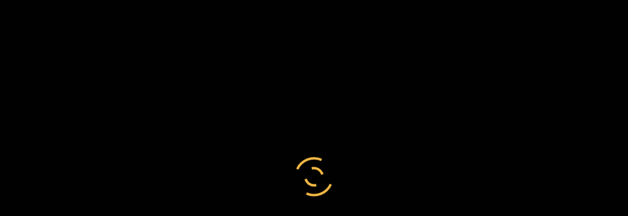

--- FILE ---
content_type: text/css
request_url: https://aps.darrenreid.ca/wp-content/uploads/elementor/css/post-914.css?ver=1769221854
body_size: -41
content:
.elementor-widget-button .elementor-button{background-color:var( --e-global-color-accent );font-family:var( --e-global-typography-accent-font-family ), Sans-serif;font-weight:var( --e-global-typography-accent-font-weight );}.elementor-widget-heading .elementor-heading-title{font-family:var( --e-global-typography-primary-font-family ), Sans-serif;font-weight:var( --e-global-typography-primary-font-weight );color:var( --e-global-color-primary );}.elementor-914 .elementor-element.elementor-element-3dfc6e73{text-align:center;}.elementor-widget-text-editor{font-family:var( --e-global-typography-text-font-family ), Sans-serif;font-weight:var( --e-global-typography-text-font-weight );color:var( --e-global-color-text );}.elementor-widget-text-editor.elementor-drop-cap-view-stacked .elementor-drop-cap{background-color:var( --e-global-color-primary );}.elementor-widget-text-editor.elementor-drop-cap-view-framed .elementor-drop-cap, .elementor-widget-text-editor.elementor-drop-cap-view-default .elementor-drop-cap{color:var( --e-global-color-primary );border-color:var( --e-global-color-primary );}.elementor-914 .elementor-element.elementor-element-59277501{text-align:center;color:#FFFFFF;}.elementor-914 .elementor-element.elementor-element-1377b36e{columns:1;color:#FFFFFF;}:root{--page-title-display:none;}@media(min-width:768px){.elementor-914 .elementor-element.elementor-element-63295dd8{width:68.474%;}.elementor-914 .elementor-element.elementor-element-6be7bd33{width:31.48%;}}

--- FILE ---
content_type: text/css
request_url: https://aps.darrenreid.ca/wp-content/themes/posterity-dark/style.css?ver=1.4
body_size: 1175
content:
/*
Theme Name: Posterity Dark
Description: Posterity Dark is a child theme of Posterity. It is completely free with no paid version. Provides multilingual and RTL experience. Compatible with WooCommerce, CTA contact forms, SEO and page builder plugins like Gutenberg default editor blocks and Elementor. It comes with 63+ ready to import templates which means you have unlimited possibilities using this theme. Create your next website in any industry business, digital, online charity, construction, computer, startup or anything. Simple, flexible, easy to use and fully documented. https://www.sktthemesdemo.net/documentation/posterity-doc/
Author: SKT Themes
Author URI: https://www.sktthemes.org
License: GPL-3.0-or-later
License URI: https://www.gnu.org/licenses/license-list.html#GNUGPLv3
Template: posterity
Version: 1.4
Tested up to: 6.1
Requires PHP: 5.6
Tags: theme-options, post-formats, two-columns, translation-ready
Text Domain: posterity-dark
*/

.widget_shopping_cart_content {display: none !important;}
.wpt-footer-cart-wrapper {display: none !important;}
.search_keyword_label {color: white !important;}

.menu-container :focus{color:#f2b944;}
.comments-area{background-color:transparent;}
#reply-title, .comment-form p label{color:#FFF;}
.layout-full_fixed div.about-author:before, .layout-full_fixed div.about-author:after, .layout-full_fixed .comments-area:before, .layout-full_fixed .comments-area:after{content: ""; background-color:transparent;}
.posts-nav a span.title{color:#FFF;}
.posts-nav a:hover span.title{color:#f2b944;}
.post .post-meta a:hover{color:#f2b944;}
.layout-full #content, .layout-full_fixed #content, .layout-full_padding #content{background-color: transparent;}
h2.comments-title{color:#CCC;}
.comment-author a{color:#FFF;}
.comment-author a:hover{color:#f2b944;}

/* Extra Styles */
.gbposterity-dark-home-section1 *,
.gbposterity-dark-home-section2 *,
.gbposterity-dark-home-section3 *,
.gbposterity-dark-home-section4 *,
.gbposterity-dark-home-section5 *,
.gbposterity-dark-home-section6 *,
.gbposterity-dark-home-section7 *,
.gbposterity-dark-home-section8 *,
.gbposterity-dark-home-section9 *,
.gbposterity-dark-home-section10 *{box-sizing: border-box;}

.gbposterity-dark-home-section1 figure,
.gbposterity-dark-home-section2 figure,
.gbposterity-dark-home-section3 figure,
.gbposterity-dark-home-section4 figure,
.gbposterity-dark-home-section5 figure,
.gbposterity-dark-home-section6 figure,
.gbposterity-dark-home-section7 figure,
.gbposterity-dark-home-section8 figure,
.gbposterity-dark-home-section9 figure,
.gbposterity-dark-home-section10 figure{margin: 0;}

.gbposterity-dark-home-section1 iframe,
.gbposterity-dark-home-section2 iframe,
.gbposterity-dark-home-section3 iframe,
.gbposterity-dark-home-section4 iframe,
.gbposterity-dark-home-section5 iframe,
.gbposterity-dark-home-section6 iframe,
.gbposterity-dark-home-section7 iframe,
.gbposterity-dark-home-section8 iframe,
.gbposterity-dark-home-section9 iframe,
.gbposterity-dark-home-section10 iframe{display: block;}

.gbposterity-dark-home-section1 img,
.gbposterity-dark-home-section2 img,
.gbposterity-dark-home-section3 img,
.gbposterity-dark-home-section4 img,
.gbposterity-dark-home-section5 img,
.gbposterity-dark-home-section6 img,
.gbposterity-dark-home-section7 img,
.gbposterity-dark-home-section8 img,
.gbposterity-dark-home-section9 img,
.gbposterity-dark-home-section10 img{height: auto !important; max-width: 100% !important; width: auto !important;}
.gbposterity-dark-home-section2 .skt-blocks-buttons__outer-wrap .skt-blocks-buttons__wrap{display: block;}
.gbposterity-dark-home-section2 .skt-blocks-buttons__outer-wrap .skt-blocks-buttons__wrap a{text-decoration: none;}
.gbposterity-dark-home-section3 .skt-blocks-buttons__outer-wrap .skt-blocks-buttons__wrap{display: block;}
.gbposterity-dark-home-section3 .skt-blocks-buttons__outer-wrap .skt-blocks-buttons__wrap a{text-decoration: none;}
.gbposterity-dark-home-section4 .skt-blocks-buttons__outer-wrap .skt-blocks-buttons__wrap{display: block;}
.gbposterity-dark-home-section4 .skt-blocks-buttons__outer-wrap .skt-blocks-buttons__wrap a{text-decoration: none;}
.gbposterity-dark-home-section4 figure{margin: 0 auto !important;}
.gbposterity-dark-home-section4 figure img{display: block;}
.gbposterity-dark-home-section4 .responsive-columns-columns-4 .skt-blocks-advanced-column-child{border-right: solid 1px #37393E;}
.gbposterity-dark-home-section4 .responsive-columns-columns-4 .skt-blocks-advanced-column-child:last-of-type{border: none;}
.gbposterity-dark-home-section4 .responsive-columns-columns-4 .skt-blocks-advanced-column-child .responsive-heading-title-text{margin-top: 20px;}
.gbposterity-dark-home-section5 .responsive-columns-inner-wrap .skt-blocks-advanced-column-child:after{content: ""; background-color: #26292e; height: 85%; width: 40px; position: absolute; top: 50%; right: -40px; transform: translate(0, -50%);}
.gbposterity-dark-home-section5 .responsive-columns-inner-wrap .skt-blocks-advanced-column-child:last-of-type:after{display: none;}
.gbposterity-dark-home-section5 .skt-blocks-ifb-desc{margin: 0;}
.gbposterity-dark-home-section5 .skt-blocks-ifb-title{margin-top: 7px;}
.gbposterity-dark-home-section7 figure{margin: 0 auto !important;}
.gbposterity-dark-home-section7 .wp-block-image img{display: block;}
.gbposterity-dark-home-section8 .responsive-columns-wrap:after{content: ""; background-color: #181a1f; height: 30px; width: 95%; position: absolute; bottom: -30px; z-index: 999; left: 50%; transform: translateX(-50%);}
.gbposterity-dark-home-section9 .skt-blocks-block-team .skt-blocks-team-avatar{width: 100% !important;}
.gbposterity-dark-home-section9 .skt-blocks-block-team .skt-blocks-team-avatar img{display: block; height: auto !important; width: 100% !important;}
.gbposterity-dark-home-section9 .skt-blocks-block-team .skt-blocks-team-content{padding: 25px 15px;}

@media (max-width: 1023px){
    .gbposterity-dark-home-section2 .wp-block-image{text-align: center;}
    .gbposterity-dark-home-section2 .responsive-heading-title-text{text-align: left;}
    .gbposterity-dark-home-section3 .responsive-heading-title-text{text-align: left;}
    .gbposterity-dark-home-section3 .skt-blocks-advanced-column-child:last-of-type .responsive-heading-title-text{text-align: center;}
    .gbposterity-dark-home-section3 .responsive-columns-columns-3 .skt-blocks-advanced-column-child{margin: 10px;}
    .gbposterity-dark-home-section4 .responsive-heading-title-text{text-align: left;}
    .gbposterity-dark-home-section4 .responsive-columns-columns-4 .skt-blocks-advanced-column-child .responsive-heading-title-text{text-align: center;}
    .gbposterity-dark-home-section5 .responsive-heading-title-text{text-align: left;}
    .gbposterity-dark-home-section5 .responsive-columns-inner-wrap .skt-blocks-advanced-column-child::after{right: -30px; width: 30px;}
    .gbposterity-dark-home-section7 .responsive-heading-title-text{text-align: left;}
    .gbposterity-dark-home-section8 .responsive-heading-title-text{text-align: left;}
    }

@media (max-width: 976px){
    .gbposterity-dark-home-section2 .skt-blocks-infobox-stacked-tablet .skt-blocks-ifb-left-right-wrap{display: flex;}
    .gbposterity-dark-home-section2 .skt-blocks-infobox.skt-blocks-infobox-stacked-tablet .skt-blocks-ifb-left-right-wrap .skt-blocks-ifb-content,
    .gbposterity-dark-home-section2 .skt-blocks-infobox.skt-blocks-infobox-stacked-tablet .skt-blocks-ifb-left-right-wrap .skt-blocks-ifb-imgicon-wrap{width: auto;}
    .gbposterity-dark-home-section2 .skt-blocks-infobox__content-wrap.skt-blocks-infobox-stacked-tablet .skt-blocks-ifb-icon-wrap{margin-right: 10px;}
    .gbposterity-dark-home-section5 .skt-blocks-infobox-stacked-tablet .skt-blocks-ifb-left-right-wrap{display: flex;}
    .gbposterity-dark-home-section5 .skt-blocks-infobox.skt-blocks-infobox-stacked-tablet .skt-blocks-ifb-left-right-wrap .skt-blocks-ifb-imgicon-wrap{width: auto;}
    .gbposterity-dark-home-section8 .skt-blocks-infobox-stacked-tablet .skt-blocks-ifb-left-right-wrap{display: flex;}
    .gbposterity-dark-home-section8 .skt-blocks-infobox.skt-blocks-infobox-stacked-tablet .skt-blocks-ifb-left-right-wrap .skt-blocks-ifb-imgicon-wrap{width: auto;}
}

@media (max-width: 767px){
    .gbposterity-dark-home-section3 .responsive-columns-columns-3 .skt-blocks-advanced-column-child{margin: 0;}
    .gbposterity-dark-home-section4 .responsive-columns-columns-4 .skt-blocks-advanced-column-child{border: none;}
    .gbposterity-dark-home-section5 .responsive-columns-inner-wrap .skt-blocks-advanced-column-child::after{display: none;}
}